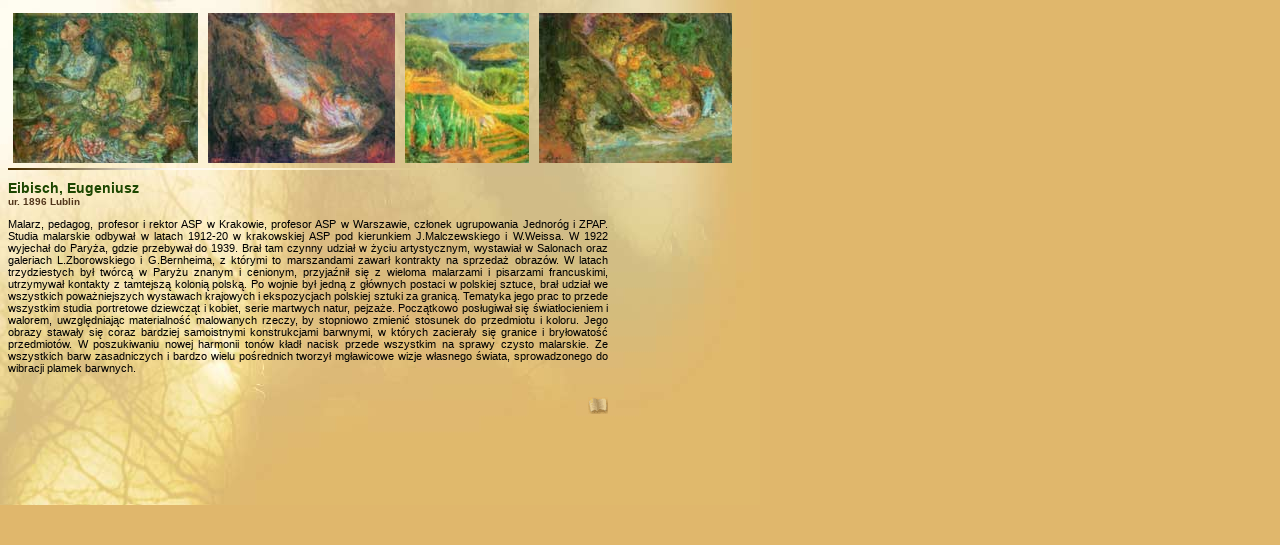

--- FILE ---
content_type: text/html
request_url: http://sztuka.zaprasza.eu/naz/eibis/default.htm
body_size: 2588
content:
<html>
<head>
<meta http-equiv="Content-Type" content="text/html; charset=iso-8859-2">
<meta http-equiv="Content-Language" content="pl">

<link rel="stylesheet" type="text/css" href="../../images/styl.css">
</head>

<body class="background-1">

<table border="0" cellpadding="5" cellspacing="0">
 <tr>
  <td><a href="1.htm"><img border="0" src="1m.jpg" width="185" height="150"></a></td>
  <td><a href="2.htm"><img border="0" src="2m.jpg" width="187" height="150"></a></td>
  <td><a href="4.htm"><img border="0" src="4m.jpg" width="124" height="150"></a></td>
  <td><a href="3.htm"><img border="0" src="3m.jpg" width="193" height="150"></a></td>
 </tr>
</table>
<img border="0" src="../../images/lin.jpg" width="450" height="2"><p>
<table border="0" cellpadding="0" cellspacing="0" width="600">
 <tr>
  <td>
  <a class="f-1">Eibisch, Eugeniusz<br>
<a class="f-1m">ur. 1896 Lublin</a> </a class>

  <p align="justify" class="f">
Malarz, pedagog, profesor i rektor ASP w Krakowie, profesor ASP w Warszawie, członek ugrupowania Jednoróg i ZPAP. Studia malarskie odbywał w latach 1912-20 w krakowskiej ASP pod kierunkiem J.Malczewskiego i W.Weissa. W 1922 wyjechał do Paryża, gdzie przebywał do 1939. Brał tam czynny udział w życiu artystycznym, wystawiał w Salonach oraz galeriach L.Zborowskiego i G.Bernheima, z którymi to marszandami zawarł kontrakty na sprzedaż obrazów. W latach trzydziestych był twórcą w Paryżu znanym i cenionym, przyjaźnił się z wieloma malarzami i pisarzami francuskimi, utrzymywał kontakty z tamtejszą kolonią polską. Po wojnie był jedną z głównych postaci w polskiej sztuce, brał udział we wszystkich poważniejszych wystawach krajowych i ekspozycjach polskiej sztuki za granicą. Tematyka jego prac to przede wszystkim studia portretowe dziewcząt i kobiet, serie martwych natur, pejzaże. Początkowo posługiwał się światłocieniem i walorem, uwzględniając materialność malowanych rzeczy, by stopniowo zmienić stosunek do przedmiotu i koloru. Jego obrazy stawały się coraz bardziej samoistnymi konstrukcjami barwnymi, w których zacierały się granice i bryłowatość przedmiotów. W poszukiwaniu nowej harmonii tonów kładł nacisk przede wszystkim na sprawy czysto malarskie. Ze wszystkich barw zasadniczych i bardzo wielu pośrednich tworzył mgławicowe wizje własnego świata, sprowadzonego do wibracji plamek barwnych.<p align="justify" class="f">
&nbsp;</td>
 </tr>
 <tr>
  <td>
  <a href="../adler/bib.htm">
  <img border="0" src="../../images/ks.gif" align="right" width="20" height="17"></a></td>
 </tr>
 </table>

</body>

</html>

--- FILE ---
content_type: text/css
request_url: http://sztuka.zaprasza.eu/images/styl.css
body_size: 879
content:
body		{background-color:#E0B76C}
td, p, select, class {font-family:tahoma,verdana,arial,helvetica;color:#000000; font-size:10px;font-weight: bold}

BODY
{
scrollbar-face-color: #D9A447; 
scrollbar-shadow-color: #A16F10;
scrollbar-highlight-color: #FDF4DA;
scrollbar-3dlight-color: #8D5C01; 
scrollbar-darkshadow-color: #694500; 
scrollbar-track-color: #E0B76C; 
scrollbar-arrow-color: #8D5C01;
}

.f       {color:#000000; font-size:11px;font-weight: normal}
.f-1     {font-family:verdana,tahoma,arial,helvetica;font-size: 14px; color:#1C4600}
.f-1m     {font-size: 10px;font-weight: bold}
.f-2     {color: #858558}

a        {text-decoration: none; color: #52361B}
a:hover  {color: #FF0000}
a:activ  {background-color: #FE9929; color: #FFF8F0 }


.background-1 { background-image: url('tlo.jpg'); background-repeat:no-repeat; background-attachment:fixed }